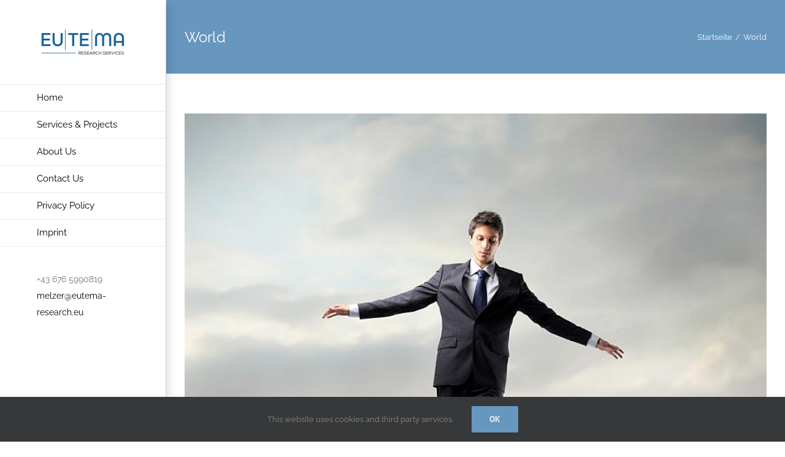

--- FILE ---
content_type: text/html; charset=UTF-8
request_url: https://www.eutema-research.at/?cat=5
body_size: 10447
content:
<!DOCTYPE html>
<html class="avada-html-layout-wide avada-html-header-position-left avada-html-is-archive" lang="de-DE" prefix="og: http://ogp.me/ns# fb: http://ogp.me/ns/fb#">
<head>
	<meta http-equiv="X-UA-Compatible" content="IE=edge" />
	<meta http-equiv="Content-Type" content="text/html; charset=utf-8"/>
	<meta name="viewport" content="width=device-width, initial-scale=1" />
	<title>World &#8211; Eutema Research Services</title>
<meta name='robots' content='max-image-preview:large' />
<link rel='dns-prefetch' href='//s.w.org' />
<link rel="alternate" type="application/rss+xml" title="Eutema Research Services &raquo; Feed" href="https://www.eutema-research.at/?feed=rss2" />
<link rel="alternate" type="application/rss+xml" title="Eutema Research Services &raquo; Kommentar-Feed" href="https://www.eutema-research.at/?feed=comments-rss2" />
		
		
		
		
		
		<link rel="alternate" type="application/rss+xml" title="Eutema Research Services &raquo; World Kategorie-Feed" href="https://www.eutema-research.at/?feed=rss2&#038;cat=5" />
<script type="text/javascript">
window._wpemojiSettings = {"baseUrl":"https:\/\/s.w.org\/images\/core\/emoji\/14.0.0\/72x72\/","ext":".png","svgUrl":"https:\/\/s.w.org\/images\/core\/emoji\/14.0.0\/svg\/","svgExt":".svg","source":{"concatemoji":"https:\/\/www.eutema-research.at\/wp-includes\/js\/wp-emoji-release.min.js?ver=6.0"}};
/*! This file is auto-generated */
!function(e,a,t){var n,r,o,i=a.createElement("canvas"),p=i.getContext&&i.getContext("2d");function s(e,t){var a=String.fromCharCode,e=(p.clearRect(0,0,i.width,i.height),p.fillText(a.apply(this,e),0,0),i.toDataURL());return p.clearRect(0,0,i.width,i.height),p.fillText(a.apply(this,t),0,0),e===i.toDataURL()}function c(e){var t=a.createElement("script");t.src=e,t.defer=t.type="text/javascript",a.getElementsByTagName("head")[0].appendChild(t)}for(o=Array("flag","emoji"),t.supports={everything:!0,everythingExceptFlag:!0},r=0;r<o.length;r++)t.supports[o[r]]=function(e){if(!p||!p.fillText)return!1;switch(p.textBaseline="top",p.font="600 32px Arial",e){case"flag":return s([127987,65039,8205,9895,65039],[127987,65039,8203,9895,65039])?!1:!s([55356,56826,55356,56819],[55356,56826,8203,55356,56819])&&!s([55356,57332,56128,56423,56128,56418,56128,56421,56128,56430,56128,56423,56128,56447],[55356,57332,8203,56128,56423,8203,56128,56418,8203,56128,56421,8203,56128,56430,8203,56128,56423,8203,56128,56447]);case"emoji":return!s([129777,127995,8205,129778,127999],[129777,127995,8203,129778,127999])}return!1}(o[r]),t.supports.everything=t.supports.everything&&t.supports[o[r]],"flag"!==o[r]&&(t.supports.everythingExceptFlag=t.supports.everythingExceptFlag&&t.supports[o[r]]);t.supports.everythingExceptFlag=t.supports.everythingExceptFlag&&!t.supports.flag,t.DOMReady=!1,t.readyCallback=function(){t.DOMReady=!0},t.supports.everything||(n=function(){t.readyCallback()},a.addEventListener?(a.addEventListener("DOMContentLoaded",n,!1),e.addEventListener("load",n,!1)):(e.attachEvent("onload",n),a.attachEvent("onreadystatechange",function(){"complete"===a.readyState&&t.readyCallback()})),(e=t.source||{}).concatemoji?c(e.concatemoji):e.wpemoji&&e.twemoji&&(c(e.twemoji),c(e.wpemoji)))}(window,document,window._wpemojiSettings);
</script>
<style type="text/css">
img.wp-smiley,
img.emoji {
	display: inline !important;
	border: none !important;
	box-shadow: none !important;
	height: 1em !important;
	width: 1em !important;
	margin: 0 0.07em !important;
	vertical-align: -0.1em !important;
	background: none !important;
	padding: 0 !important;
}
</style>
	<link rel='stylesheet' id='layerslider-css'  href='https://www.eutema-research.at/wp-content/plugins/LayerSlider/assets/static/layerslider/css/layerslider.css?ver=7.2.2' type='text/css' media='all' />
<style id='global-styles-inline-css' type='text/css'>
body{--wp--preset--color--black: #000000;--wp--preset--color--cyan-bluish-gray: #abb8c3;--wp--preset--color--white: #ffffff;--wp--preset--color--pale-pink: #f78da7;--wp--preset--color--vivid-red: #cf2e2e;--wp--preset--color--luminous-vivid-orange: #ff6900;--wp--preset--color--luminous-vivid-amber: #fcb900;--wp--preset--color--light-green-cyan: #7bdcb5;--wp--preset--color--vivid-green-cyan: #00d084;--wp--preset--color--pale-cyan-blue: #8ed1fc;--wp--preset--color--vivid-cyan-blue: #0693e3;--wp--preset--color--vivid-purple: #9b51e0;--wp--preset--gradient--vivid-cyan-blue-to-vivid-purple: linear-gradient(135deg,rgba(6,147,227,1) 0%,rgb(155,81,224) 100%);--wp--preset--gradient--light-green-cyan-to-vivid-green-cyan: linear-gradient(135deg,rgb(122,220,180) 0%,rgb(0,208,130) 100%);--wp--preset--gradient--luminous-vivid-amber-to-luminous-vivid-orange: linear-gradient(135deg,rgba(252,185,0,1) 0%,rgba(255,105,0,1) 100%);--wp--preset--gradient--luminous-vivid-orange-to-vivid-red: linear-gradient(135deg,rgba(255,105,0,1) 0%,rgb(207,46,46) 100%);--wp--preset--gradient--very-light-gray-to-cyan-bluish-gray: linear-gradient(135deg,rgb(238,238,238) 0%,rgb(169,184,195) 100%);--wp--preset--gradient--cool-to-warm-spectrum: linear-gradient(135deg,rgb(74,234,220) 0%,rgb(151,120,209) 20%,rgb(207,42,186) 40%,rgb(238,44,130) 60%,rgb(251,105,98) 80%,rgb(254,248,76) 100%);--wp--preset--gradient--blush-light-purple: linear-gradient(135deg,rgb(255,206,236) 0%,rgb(152,150,240) 100%);--wp--preset--gradient--blush-bordeaux: linear-gradient(135deg,rgb(254,205,165) 0%,rgb(254,45,45) 50%,rgb(107,0,62) 100%);--wp--preset--gradient--luminous-dusk: linear-gradient(135deg,rgb(255,203,112) 0%,rgb(199,81,192) 50%,rgb(65,88,208) 100%);--wp--preset--gradient--pale-ocean: linear-gradient(135deg,rgb(255,245,203) 0%,rgb(182,227,212) 50%,rgb(51,167,181) 100%);--wp--preset--gradient--electric-grass: linear-gradient(135deg,rgb(202,248,128) 0%,rgb(113,206,126) 100%);--wp--preset--gradient--midnight: linear-gradient(135deg,rgb(2,3,129) 0%,rgb(40,116,252) 100%);--wp--preset--duotone--dark-grayscale: url('#wp-duotone-dark-grayscale');--wp--preset--duotone--grayscale: url('#wp-duotone-grayscale');--wp--preset--duotone--purple-yellow: url('#wp-duotone-purple-yellow');--wp--preset--duotone--blue-red: url('#wp-duotone-blue-red');--wp--preset--duotone--midnight: url('#wp-duotone-midnight');--wp--preset--duotone--magenta-yellow: url('#wp-duotone-magenta-yellow');--wp--preset--duotone--purple-green: url('#wp-duotone-purple-green');--wp--preset--duotone--blue-orange: url('#wp-duotone-blue-orange');--wp--preset--font-size--small: 10.5px;--wp--preset--font-size--medium: 20px;--wp--preset--font-size--large: 21px;--wp--preset--font-size--x-large: 42px;--wp--preset--font-size--normal: 14px;--wp--preset--font-size--xlarge: 28px;--wp--preset--font-size--huge: 42px;}.has-black-color{color: var(--wp--preset--color--black) !important;}.has-cyan-bluish-gray-color{color: var(--wp--preset--color--cyan-bluish-gray) !important;}.has-white-color{color: var(--wp--preset--color--white) !important;}.has-pale-pink-color{color: var(--wp--preset--color--pale-pink) !important;}.has-vivid-red-color{color: var(--wp--preset--color--vivid-red) !important;}.has-luminous-vivid-orange-color{color: var(--wp--preset--color--luminous-vivid-orange) !important;}.has-luminous-vivid-amber-color{color: var(--wp--preset--color--luminous-vivid-amber) !important;}.has-light-green-cyan-color{color: var(--wp--preset--color--light-green-cyan) !important;}.has-vivid-green-cyan-color{color: var(--wp--preset--color--vivid-green-cyan) !important;}.has-pale-cyan-blue-color{color: var(--wp--preset--color--pale-cyan-blue) !important;}.has-vivid-cyan-blue-color{color: var(--wp--preset--color--vivid-cyan-blue) !important;}.has-vivid-purple-color{color: var(--wp--preset--color--vivid-purple) !important;}.has-black-background-color{background-color: var(--wp--preset--color--black) !important;}.has-cyan-bluish-gray-background-color{background-color: var(--wp--preset--color--cyan-bluish-gray) !important;}.has-white-background-color{background-color: var(--wp--preset--color--white) !important;}.has-pale-pink-background-color{background-color: var(--wp--preset--color--pale-pink) !important;}.has-vivid-red-background-color{background-color: var(--wp--preset--color--vivid-red) !important;}.has-luminous-vivid-orange-background-color{background-color: var(--wp--preset--color--luminous-vivid-orange) !important;}.has-luminous-vivid-amber-background-color{background-color: var(--wp--preset--color--luminous-vivid-amber) !important;}.has-light-green-cyan-background-color{background-color: var(--wp--preset--color--light-green-cyan) !important;}.has-vivid-green-cyan-background-color{background-color: var(--wp--preset--color--vivid-green-cyan) !important;}.has-pale-cyan-blue-background-color{background-color: var(--wp--preset--color--pale-cyan-blue) !important;}.has-vivid-cyan-blue-background-color{background-color: var(--wp--preset--color--vivid-cyan-blue) !important;}.has-vivid-purple-background-color{background-color: var(--wp--preset--color--vivid-purple) !important;}.has-black-border-color{border-color: var(--wp--preset--color--black) !important;}.has-cyan-bluish-gray-border-color{border-color: var(--wp--preset--color--cyan-bluish-gray) !important;}.has-white-border-color{border-color: var(--wp--preset--color--white) !important;}.has-pale-pink-border-color{border-color: var(--wp--preset--color--pale-pink) !important;}.has-vivid-red-border-color{border-color: var(--wp--preset--color--vivid-red) !important;}.has-luminous-vivid-orange-border-color{border-color: var(--wp--preset--color--luminous-vivid-orange) !important;}.has-luminous-vivid-amber-border-color{border-color: var(--wp--preset--color--luminous-vivid-amber) !important;}.has-light-green-cyan-border-color{border-color: var(--wp--preset--color--light-green-cyan) !important;}.has-vivid-green-cyan-border-color{border-color: var(--wp--preset--color--vivid-green-cyan) !important;}.has-pale-cyan-blue-border-color{border-color: var(--wp--preset--color--pale-cyan-blue) !important;}.has-vivid-cyan-blue-border-color{border-color: var(--wp--preset--color--vivid-cyan-blue) !important;}.has-vivid-purple-border-color{border-color: var(--wp--preset--color--vivid-purple) !important;}.has-vivid-cyan-blue-to-vivid-purple-gradient-background{background: var(--wp--preset--gradient--vivid-cyan-blue-to-vivid-purple) !important;}.has-light-green-cyan-to-vivid-green-cyan-gradient-background{background: var(--wp--preset--gradient--light-green-cyan-to-vivid-green-cyan) !important;}.has-luminous-vivid-amber-to-luminous-vivid-orange-gradient-background{background: var(--wp--preset--gradient--luminous-vivid-amber-to-luminous-vivid-orange) !important;}.has-luminous-vivid-orange-to-vivid-red-gradient-background{background: var(--wp--preset--gradient--luminous-vivid-orange-to-vivid-red) !important;}.has-very-light-gray-to-cyan-bluish-gray-gradient-background{background: var(--wp--preset--gradient--very-light-gray-to-cyan-bluish-gray) !important;}.has-cool-to-warm-spectrum-gradient-background{background: var(--wp--preset--gradient--cool-to-warm-spectrum) !important;}.has-blush-light-purple-gradient-background{background: var(--wp--preset--gradient--blush-light-purple) !important;}.has-blush-bordeaux-gradient-background{background: var(--wp--preset--gradient--blush-bordeaux) !important;}.has-luminous-dusk-gradient-background{background: var(--wp--preset--gradient--luminous-dusk) !important;}.has-pale-ocean-gradient-background{background: var(--wp--preset--gradient--pale-ocean) !important;}.has-electric-grass-gradient-background{background: var(--wp--preset--gradient--electric-grass) !important;}.has-midnight-gradient-background{background: var(--wp--preset--gradient--midnight) !important;}.has-small-font-size{font-size: var(--wp--preset--font-size--small) !important;}.has-medium-font-size{font-size: var(--wp--preset--font-size--medium) !important;}.has-large-font-size{font-size: var(--wp--preset--font-size--large) !important;}.has-x-large-font-size{font-size: var(--wp--preset--font-size--x-large) !important;}
</style>
<style id='akismet-widget-style-inline-css' type='text/css'>

			.a-stats {
				--akismet-color-mid-green: #357b49;
				--akismet-color-white: #fff;
				--akismet-color-light-grey: #f6f7f7;

				max-width: 350px;
				width: auto;
			}

			.a-stats * {
				all: unset;
				box-sizing: border-box;
			}

			.a-stats strong {
				font-weight: 600;
			}

			.a-stats a.a-stats__link,
			.a-stats a.a-stats__link:visited,
			.a-stats a.a-stats__link:active {
				background: var(--akismet-color-mid-green);
				border: none;
				box-shadow: none;
				border-radius: 8px;
				color: var(--akismet-color-white);
				cursor: pointer;
				display: block;
				font-family: -apple-system, BlinkMacSystemFont, 'Segoe UI', 'Roboto', 'Oxygen-Sans', 'Ubuntu', 'Cantarell', 'Helvetica Neue', sans-serif;
				font-weight: 500;
				padding: 12px;
				text-align: center;
				text-decoration: none;
				transition: all 0.2s ease;
			}

			/* Extra specificity to deal with TwentyTwentyOne focus style */
			.widget .a-stats a.a-stats__link:focus {
				background: var(--akismet-color-mid-green);
				color: var(--akismet-color-white);
				text-decoration: none;
			}

			.a-stats a.a-stats__link:hover {
				filter: brightness(110%);
				box-shadow: 0 4px 12px rgba(0, 0, 0, 0.06), 0 0 2px rgba(0, 0, 0, 0.16);
			}

			.a-stats .count {
				color: var(--akismet-color-white);
				display: block;
				font-size: 1.5em;
				line-height: 1.4;
				padding: 0 13px;
				white-space: nowrap;
			}
		
</style>
<link rel='stylesheet' id='fusion-dynamic-css-css'  href='https://www.eutema-research.at/wp-content/uploads/fusion-styles/2b1b040aee3900e91c49228d97c7d392.min.css?ver=3.6.1' type='text/css' media='all' />
<script type='text/javascript' src='https://www.eutema-research.at/wp-includes/js/jquery/jquery.min.js?ver=3.6.0' id='jquery-core-js'></script>
<script type='text/javascript' src='https://www.eutema-research.at/wp-includes/js/jquery/jquery-migrate.min.js?ver=3.3.2' id='jquery-migrate-js'></script>
<script type='text/javascript' id='layerslider-utils-js-extra'>
/* <![CDATA[ */
var LS_Meta = {"v":"7.2.2","fixGSAP":"1"};
/* ]]> */
</script>
<script type='text/javascript' src='https://www.eutema-research.at/wp-content/plugins/LayerSlider/assets/static/layerslider/js/layerslider.utils.js?ver=7.2.2' id='layerslider-utils-js'></script>
<script type='text/javascript' src='https://www.eutema-research.at/wp-content/plugins/LayerSlider/assets/static/layerslider/js/layerslider.kreaturamedia.jquery.js?ver=7.2.2' id='layerslider-js'></script>
<script type='text/javascript' src='https://www.eutema-research.at/wp-content/plugins/LayerSlider/assets/static/layerslider/js/layerslider.transitions.js?ver=7.2.2' id='layerslider-transitions-js'></script>
<meta name="generator" content="Powered by LayerSlider 7.2.2 - Multi-Purpose, Responsive, Parallax, Mobile-Friendly Slider Plugin for WordPress." />
<!-- LayerSlider updates and docs at: https://layerslider.com -->
<link rel="https://api.w.org/" href="https://www.eutema-research.at/index.php?rest_route=/" /><link rel="alternate" type="application/json" href="https://www.eutema-research.at/index.php?rest_route=/wp/v2/categories/5" /><link rel="EditURI" type="application/rsd+xml" title="RSD" href="https://www.eutema-research.at/xmlrpc.php?rsd" />
<link rel="wlwmanifest" type="application/wlwmanifest+xml" href="https://www.eutema-research.at/wp-includes/wlwmanifest.xml" /> 
<meta name="generator" content="WordPress 6.0" />
<style type="text/css" id="css-fb-visibility">@media screen and (max-width: 640px){.fusion-no-small-visibility{display:none !important;}body:not(.fusion-builder-ui-wireframe) .sm-text-align-center{text-align:center !important;}body:not(.fusion-builder-ui-wireframe) .sm-text-align-left{text-align:left !important;}body:not(.fusion-builder-ui-wireframe) .sm-text-align-right{text-align:right !important;}body:not(.fusion-builder-ui-wireframe) .sm-flex-align-center{justify-content:center !important;}body:not(.fusion-builder-ui-wireframe) .sm-flex-align-flex-start{justify-content:flex-start !important;}body:not(.fusion-builder-ui-wireframe) .sm-flex-align-flex-end{justify-content:flex-end !important;}body:not(.fusion-builder-ui-wireframe) .sm-mx-auto{margin-left:auto !important;margin-right:auto !important;}body:not(.fusion-builder-ui-wireframe) .sm-ml-auto{margin-left:auto !important;}body:not(.fusion-builder-ui-wireframe) .sm-mr-auto{margin-right:auto !important;}body:not(.fusion-builder-ui-wireframe) .fusion-absolute-position-small{position:absolute;top:auto;width:100%;}}@media screen and (min-width: 641px) and (max-width: 1024px){.fusion-no-medium-visibility{display:none !important;}body:not(.fusion-builder-ui-wireframe) .md-text-align-center{text-align:center !important;}body:not(.fusion-builder-ui-wireframe) .md-text-align-left{text-align:left !important;}body:not(.fusion-builder-ui-wireframe) .md-text-align-right{text-align:right !important;}body:not(.fusion-builder-ui-wireframe) .md-flex-align-center{justify-content:center !important;}body:not(.fusion-builder-ui-wireframe) .md-flex-align-flex-start{justify-content:flex-start !important;}body:not(.fusion-builder-ui-wireframe) .md-flex-align-flex-end{justify-content:flex-end !important;}body:not(.fusion-builder-ui-wireframe) .md-mx-auto{margin-left:auto !important;margin-right:auto !important;}body:not(.fusion-builder-ui-wireframe) .md-ml-auto{margin-left:auto !important;}body:not(.fusion-builder-ui-wireframe) .md-mr-auto{margin-right:auto !important;}body:not(.fusion-builder-ui-wireframe) .fusion-absolute-position-medium{position:absolute;top:auto;width:100%;}}@media screen and (min-width: 1025px){.fusion-no-large-visibility{display:none !important;}body:not(.fusion-builder-ui-wireframe) .lg-text-align-center{text-align:center !important;}body:not(.fusion-builder-ui-wireframe) .lg-text-align-left{text-align:left !important;}body:not(.fusion-builder-ui-wireframe) .lg-text-align-right{text-align:right !important;}body:not(.fusion-builder-ui-wireframe) .lg-flex-align-center{justify-content:center !important;}body:not(.fusion-builder-ui-wireframe) .lg-flex-align-flex-start{justify-content:flex-start !important;}body:not(.fusion-builder-ui-wireframe) .lg-flex-align-flex-end{justify-content:flex-end !important;}body:not(.fusion-builder-ui-wireframe) .lg-mx-auto{margin-left:auto !important;margin-right:auto !important;}body:not(.fusion-builder-ui-wireframe) .lg-ml-auto{margin-left:auto !important;}body:not(.fusion-builder-ui-wireframe) .lg-mr-auto{margin-right:auto !important;}body:not(.fusion-builder-ui-wireframe) .fusion-absolute-position-large{position:absolute;top:auto;width:100%;}}</style><style type="text/css">.recentcomments a{display:inline !important;padding:0 !important;margin:0 !important;}</style><link rel="icon" href="https://www.eutema-research.at/wp-content/uploads/2019/10/cropped-final-square-32x32.jpg" sizes="32x32" />
<link rel="icon" href="https://www.eutema-research.at/wp-content/uploads/2019/10/cropped-final-square-192x192.jpg" sizes="192x192" />
<link rel="apple-touch-icon" href="https://www.eutema-research.at/wp-content/uploads/2019/10/cropped-final-square-180x180.jpg" />
<meta name="msapplication-TileImage" content="https://www.eutema-research.at/wp-content/uploads/2019/10/cropped-final-square-270x270.jpg" />
		<script type="text/javascript">
			var doc = document.documentElement;
			doc.setAttribute( 'data-useragent', navigator.userAgent );
		</script>
		<!-- Global site tag (gtag.js) - Google Analytics -->
<script async src="https://www.googletagmanager.com/gtag/js?id=UA-150543760-1"></script>
<script>
  window.dataLayer = window.dataLayer || [];
  function gtag(){dataLayer.push(arguments);}
  gtag('js', new Date());

  gtag('config', 'UA-150543760-1');
</script>
	</head>

<body class="archive category category-world category-5 fusion-image-hovers fusion-pagination-sizing fusion-button_type-flat fusion-button_span-no fusion-button_gradient-linear avada-image-rollover-circle-yes avada-image-rollover-yes avada-image-rollover-direction-center_horiz fusion-body ltr fusion-sticky-header no-tablet-sticky-header no-mobile-sticky-header no-mobile-slidingbar avada-has-rev-slider-styles fusion-disable-outline fusion-sub-menu-fade mobile-logo-pos-left layout-wide-mode avada-has-boxed-modal-shadow-none layout-scroll-offset-full avada-has-zero-margin-offset-top side-header side-header-left menu-text-align-left mobile-menu-design-modern fusion-show-pagination-text fusion-header-layout-v1 avada-responsive avada-footer-fx-bg-parallax avada-menu-highlight-style-bar fusion-search-form-classic fusion-main-menu-search-dropdown fusion-avatar-square avada-dropdown-styles avada-blog-layout-grid avada-blog-archive-layout-large avada-header-shadow-yes avada-menu-icon-position-left avada-has-megamenu-shadow avada-has-mainmenu-dropdown-divider avada-has-breadcrumb-mobile-hidden avada-has-titlebar-bar_and_content avada-has-pagination-padding avada-flyout-menu-direction-fade avada-ec-views-v1" >
	<svg xmlns="http://www.w3.org/2000/svg" viewBox="0 0 0 0" width="0" height="0" focusable="false" role="none" style="visibility: hidden; position: absolute; left: -9999px; overflow: hidden;" ><defs><filter id="wp-duotone-dark-grayscale"><feColorMatrix color-interpolation-filters="sRGB" type="matrix" values=" .299 .587 .114 0 0 .299 .587 .114 0 0 .299 .587 .114 0 0 .299 .587 .114 0 0 " /><feComponentTransfer color-interpolation-filters="sRGB" ><feFuncR type="table" tableValues="0 0.49803921568627" /><feFuncG type="table" tableValues="0 0.49803921568627" /><feFuncB type="table" tableValues="0 0.49803921568627" /><feFuncA type="table" tableValues="1 1" /></feComponentTransfer><feComposite in2="SourceGraphic" operator="in" /></filter></defs></svg><svg xmlns="http://www.w3.org/2000/svg" viewBox="0 0 0 0" width="0" height="0" focusable="false" role="none" style="visibility: hidden; position: absolute; left: -9999px; overflow: hidden;" ><defs><filter id="wp-duotone-grayscale"><feColorMatrix color-interpolation-filters="sRGB" type="matrix" values=" .299 .587 .114 0 0 .299 .587 .114 0 0 .299 .587 .114 0 0 .299 .587 .114 0 0 " /><feComponentTransfer color-interpolation-filters="sRGB" ><feFuncR type="table" tableValues="0 1" /><feFuncG type="table" tableValues="0 1" /><feFuncB type="table" tableValues="0 1" /><feFuncA type="table" tableValues="1 1" /></feComponentTransfer><feComposite in2="SourceGraphic" operator="in" /></filter></defs></svg><svg xmlns="http://www.w3.org/2000/svg" viewBox="0 0 0 0" width="0" height="0" focusable="false" role="none" style="visibility: hidden; position: absolute; left: -9999px; overflow: hidden;" ><defs><filter id="wp-duotone-purple-yellow"><feColorMatrix color-interpolation-filters="sRGB" type="matrix" values=" .299 .587 .114 0 0 .299 .587 .114 0 0 .299 .587 .114 0 0 .299 .587 .114 0 0 " /><feComponentTransfer color-interpolation-filters="sRGB" ><feFuncR type="table" tableValues="0.54901960784314 0.98823529411765" /><feFuncG type="table" tableValues="0 1" /><feFuncB type="table" tableValues="0.71764705882353 0.25490196078431" /><feFuncA type="table" tableValues="1 1" /></feComponentTransfer><feComposite in2="SourceGraphic" operator="in" /></filter></defs></svg><svg xmlns="http://www.w3.org/2000/svg" viewBox="0 0 0 0" width="0" height="0" focusable="false" role="none" style="visibility: hidden; position: absolute; left: -9999px; overflow: hidden;" ><defs><filter id="wp-duotone-blue-red"><feColorMatrix color-interpolation-filters="sRGB" type="matrix" values=" .299 .587 .114 0 0 .299 .587 .114 0 0 .299 .587 .114 0 0 .299 .587 .114 0 0 " /><feComponentTransfer color-interpolation-filters="sRGB" ><feFuncR type="table" tableValues="0 1" /><feFuncG type="table" tableValues="0 0.27843137254902" /><feFuncB type="table" tableValues="0.5921568627451 0.27843137254902" /><feFuncA type="table" tableValues="1 1" /></feComponentTransfer><feComposite in2="SourceGraphic" operator="in" /></filter></defs></svg><svg xmlns="http://www.w3.org/2000/svg" viewBox="0 0 0 0" width="0" height="0" focusable="false" role="none" style="visibility: hidden; position: absolute; left: -9999px; overflow: hidden;" ><defs><filter id="wp-duotone-midnight"><feColorMatrix color-interpolation-filters="sRGB" type="matrix" values=" .299 .587 .114 0 0 .299 .587 .114 0 0 .299 .587 .114 0 0 .299 .587 .114 0 0 " /><feComponentTransfer color-interpolation-filters="sRGB" ><feFuncR type="table" tableValues="0 0" /><feFuncG type="table" tableValues="0 0.64705882352941" /><feFuncB type="table" tableValues="0 1" /><feFuncA type="table" tableValues="1 1" /></feComponentTransfer><feComposite in2="SourceGraphic" operator="in" /></filter></defs></svg><svg xmlns="http://www.w3.org/2000/svg" viewBox="0 0 0 0" width="0" height="0" focusable="false" role="none" style="visibility: hidden; position: absolute; left: -9999px; overflow: hidden;" ><defs><filter id="wp-duotone-magenta-yellow"><feColorMatrix color-interpolation-filters="sRGB" type="matrix" values=" .299 .587 .114 0 0 .299 .587 .114 0 0 .299 .587 .114 0 0 .299 .587 .114 0 0 " /><feComponentTransfer color-interpolation-filters="sRGB" ><feFuncR type="table" tableValues="0.78039215686275 1" /><feFuncG type="table" tableValues="0 0.94901960784314" /><feFuncB type="table" tableValues="0.35294117647059 0.47058823529412" /><feFuncA type="table" tableValues="1 1" /></feComponentTransfer><feComposite in2="SourceGraphic" operator="in" /></filter></defs></svg><svg xmlns="http://www.w3.org/2000/svg" viewBox="0 0 0 0" width="0" height="0" focusable="false" role="none" style="visibility: hidden; position: absolute; left: -9999px; overflow: hidden;" ><defs><filter id="wp-duotone-purple-green"><feColorMatrix color-interpolation-filters="sRGB" type="matrix" values=" .299 .587 .114 0 0 .299 .587 .114 0 0 .299 .587 .114 0 0 .299 .587 .114 0 0 " /><feComponentTransfer color-interpolation-filters="sRGB" ><feFuncR type="table" tableValues="0.65098039215686 0.40392156862745" /><feFuncG type="table" tableValues="0 1" /><feFuncB type="table" tableValues="0.44705882352941 0.4" /><feFuncA type="table" tableValues="1 1" /></feComponentTransfer><feComposite in2="SourceGraphic" operator="in" /></filter></defs></svg><svg xmlns="http://www.w3.org/2000/svg" viewBox="0 0 0 0" width="0" height="0" focusable="false" role="none" style="visibility: hidden; position: absolute; left: -9999px; overflow: hidden;" ><defs><filter id="wp-duotone-blue-orange"><feColorMatrix color-interpolation-filters="sRGB" type="matrix" values=" .299 .587 .114 0 0 .299 .587 .114 0 0 .299 .587 .114 0 0 .299 .587 .114 0 0 " /><feComponentTransfer color-interpolation-filters="sRGB" ><feFuncR type="table" tableValues="0.098039215686275 1" /><feFuncG type="table" tableValues="0 0.66274509803922" /><feFuncB type="table" tableValues="0.84705882352941 0.41960784313725" /><feFuncA type="table" tableValues="1 1" /></feComponentTransfer><feComposite in2="SourceGraphic" operator="in" /></filter></defs></svg>	<a class="skip-link screen-reader-text" href="#content">Skip to content</a>

	<div id="boxed-wrapper">
		<div class="fusion-sides-frame"></div>
		<div id="wrapper" class="fusion-wrapper">
			<div id="home" style="position:relative;top:-1px;"></div>
			
													
<div id="side-header-sticky"></div>
<div id="side-header" class="clearfix fusion-mobile-menu-design-modern fusion-sticky-logo-1 fusion-mobile-logo-1 fusion-sticky-menu-1 header-shadow">
	<div class="side-header-wrapper">
								<div class="side-header-content fusion-logo-left fusion-mobile-logo-1">
				<div class="fusion-logo" data-margin-top="40px" data-margin-bottom="40px" data-margin-left="0px" data-margin-right="0px">
			<a class="fusion-logo-link"  href="https://www.eutema-research.at/" >

						<!-- standard logo -->
			<img src="https://www.eutema-research.at/wp-content/uploads/2019/10/Eutema-Final-TRANS-01-300x113.png" srcset="https://www.eutema-research.at/wp-content/uploads/2019/10/Eutema-Final-TRANS-01-300x113.png 1x, https://www.eutema-research.at/wp-content/uploads/2019/10/Eutema-Final-TRANS-01-300x113.png 2x" width="300" height="113" style="max-height:113px;height:auto;" alt="Eutema Research Services Logo" data-retina_logo_url="https://www.eutema-research.at/wp-content/uploads/2019/10/Eutema-Final-TRANS-01-300x113.png" class="fusion-standard-logo" />

											<!-- mobile logo -->
				<img src="https://www.eutema-research.at/wp-content/uploads/2019/10/Eutema-Final-TRANS-01-300x113.png" srcset="https://www.eutema-research.at/wp-content/uploads/2019/10/Eutema-Final-TRANS-01-300x113.png 1x, https://www.eutema-research.at/wp-content/uploads/2019/10/Eutema-Final-TRANS-01-300x113.png 2x" width="300" height="113" style="max-height:113px;height:auto;" alt="Eutema Research Services Logo" data-retina_logo_url="https://www.eutema-research.at/wp-content/uploads/2019/10/Eutema-Final-TRANS-01-300x113.png" class="fusion-mobile-logo" />
			
											<!-- sticky header logo -->
				<img src="https://www.eutema-research.at/wp-content/uploads/2019/10/Eutema-Final-TRANS-01-300x113.png" srcset="https://www.eutema-research.at/wp-content/uploads/2019/10/Eutema-Final-TRANS-01-300x113.png 1x, https://www.eutema-research.at/wp-content/uploads/2019/10/Eutema-Final-TRANS-01-300x113.png 2x" width="300" height="113" style="max-height:113px;height:auto;" alt="Eutema Research Services Logo" data-retina_logo_url="https://www.eutema-research.at/wp-content/uploads/2019/10/Eutema-Final-TRANS-01-300x113.png" class="fusion-sticky-logo" />
					</a>
		</div>		</div>
		<div class="fusion-main-menu-container fusion-logo-menu-left">
			<nav class="fusion-main-menu" aria-label="Hauptmenü"><ul id="menu-main-menu" class="fusion-menu"><li  id="menu-item-10896"  class="menu-item menu-item-type-post_type menu-item-object-page menu-item-home menu-item-10896"  data-item-id="10896"><a  href="https://www.eutema-research.at/" class="fusion-bar-highlight"><span class="menu-text">Home</span></a></li><li  id="menu-item-10891"  class="menu-item menu-item-type-post_type menu-item-object-page menu-item-10891"  data-item-id="10891"><a  href="https://www.eutema-research.at/?page_id=10889" class="fusion-bar-highlight"><span class="menu-text">Services &#038; Projects</span></a></li><li  id="menu-item-10894"  class="menu-item menu-item-type-post_type menu-item-object-page menu-item-10894"  data-item-id="10894"><a  href="https://www.eutema-research.at/?page_id=10883" class="fusion-bar-highlight"><span class="menu-text">About Us</span></a></li><li  id="menu-item-10892"  class="menu-item menu-item-type-post_type menu-item-object-page menu-item-10892"  data-item-id="10892"><a  href="https://www.eutema-research.at/?page_id=10887" class="fusion-bar-highlight"><span class="menu-text">Contact Us</span></a></li><li  id="menu-item-13112"  class="menu-item menu-item-type-post_type menu-item-object-page menu-item-privacy-policy menu-item-13112"  data-item-id="13112"><a  href="https://www.eutema-research.at/?page_id=3" class="fusion-bar-highlight"><span class="menu-text">Privacy Policy</span></a></li><li  id="menu-item-10895"  class="menu-item menu-item-type-post_type menu-item-object-page menu-item-10895"  data-item-id="10895"><a  href="https://www.eutema-research.at/?page_id=10870" class="fusion-bar-highlight"><span class="menu-text">Imprint</span></a></li></ul></nav>	<div class="fusion-mobile-menu-icons">
							<a href="#" class="fusion-icon awb-icon-bars" aria-label="Toggle mobile menu" aria-expanded="false"></a>
		
		
		
			</div>

<nav class="fusion-mobile-nav-holder fusion-mobile-menu-text-align-left" aria-label="Main Menu Mobile"></nav>

		</div>

		
								
			<div class="side-header-content side-header-content-1-2">
													<div class="side-header-content-2 fusion-clearfix">
					<div class="fusion-contact-info"><span class="fusion-contact-info-phone-number">+43 676 5990819</span><br /><span class="fusion-contact-info-email-address"><a href="mailto:&#109;&#101;&#108;zer&#64;&#101;&#117;t&#101;ma-&#114;esearc&#104;.eu">&#109;&#101;&#108;zer&#64;&#101;&#117;t&#101;ma-&#114;esearc&#104;.eu</a></span></div>					</div>
							</div>
		
		
					</div>
	<style>
	.side-header-styling-wrapper > div {
		display: none !important;
	}

	.side-header-styling-wrapper .side-header-background-image,
	.side-header-styling-wrapper .side-header-background-color,
	.side-header-styling-wrapper .side-header-border {
		display: block !important;
	}
	</style>
	<div class="side-header-styling-wrapper" style="overflow:hidden;">
		<div class="side-header-background-image"></div>
		<div class="side-header-background-color"></div>
		<div class="side-header-border"></div>
	</div>
</div>

				
						<div id="sliders-container" class="fusion-slider-visibility">
					</div>
				
				
			
			<div class="avada-page-titlebar-wrapper" role="banner">
	<div class="fusion-page-title-bar fusion-page-title-bar-none fusion-page-title-bar-left">
		<div class="fusion-page-title-row">
			<div class="fusion-page-title-wrapper">
				<div class="fusion-page-title-captions">

																							<h1 class="entry-title">World</h1>

											
					
				</div>

															<div class="fusion-page-title-secondary">
							<div class="fusion-breadcrumbs"><span class="fusion-breadcrumb-item"><a href="https://www.eutema-research.at" class="fusion-breadcrumb-link"><span >Startseite</span></a></span><span class="fusion-breadcrumb-sep">/</span><span class="fusion-breadcrumb-item"><span  class="breadcrumb-leaf">World</span></span></div>						</div>
									
			</div>
		</div>
	</div>
</div>

						<main id="main" class="clearfix ">
				<div class="fusion-row" style="">
<section id="content" class="full-width" style="width: 100%;">
	
	<div id="posts-container" class="fusion-blog-archive fusion-blog-layout-large-wrapper fusion-clearfix">
	<div class="fusion-posts-container fusion-blog-layout-large fusion-blog-pagination fusion-blog-rollover " data-pages="1">
		
		
													<article id="post-11974" class="fusion-post-large  post fusion-clearfix post-11974 type-post status-publish format-standard has-post-thumbnail hentry category-news category-world">
				
				
				
									
		<div class="fusion-flexslider flexslider fusion-flexslider-loading fusion-post-slideshow">
		<ul class="slides">
																		<li><div  class="fusion-image-wrapper" aria-haspopup="true">
				<img width="831" height="911" src="https://www.eutema-research.at/wp-content/uploads/2014/11/blog_2.jpg" class="attachment-full size-full wp-post-image" alt="" /><div class="fusion-rollover">
	<div class="fusion-rollover-content">

														<a class="fusion-rollover-link" href="https://www.eutema-research.at/?p=11974">Fusce Tincidunt Augue</a>
			
														
								
													<div class="fusion-rollover-sep"></div>
				
																		<a class="fusion-rollover-gallery" href="https://www.eutema-research.at/wp-content/uploads/2014/11/blog_2.jpg" data-id="11974" data-rel="iLightbox[gallery]" data-title="blog_2" data-caption="">
						Gallerie					</a>
														
		
												<h4 class="fusion-rollover-title">
					<a class="fusion-rollover-title-link" href="https://www.eutema-research.at/?p=11974">
						Fusce Tincidunt Augue					</a>
				</h4>
			
										<div class="fusion-rollover-categories"><a href="https://www.eutema-research.at/?cat=3" rel="tag">News</a>, <a href="https://www.eutema-research.at/?cat=5" rel="tag">World</a></div>					
		
						<a class="fusion-link-wrapper" href="https://www.eutema-research.at/?p=11974" aria-label="Fusce Tincidunt Augue"></a>
	</div>
</div>
</div>
</li>
																																																																														</ul>
	</div>
				
				
				
				<div class="fusion-post-content post-content">
					<h2 class="entry-title fusion-post-title"><a href="https://www.eutema-research.at/?p=11974">Fusce Tincidunt Augue</a></h2>
										
					<div class="fusion-post-content-container">
						<p>Quisque ligulas ipsum, euismod atras vulputate iltricies etri elit. Class aptent taciti sociosqu [...]</p>					</div>
				</div>

				
																			<div class="fusion-meta-info">
																						<div class="fusion-alignleft">Von <span class="vcard"><span class="fn"><a href="https://www.eutema-research.at/?author=1" title="Beiträge von admin" rel="author">admin</a></span></span><span class="fusion-inline-sep">|</span><span class="updated rich-snippet-hidden">2014-11-03T19:05:53+00:00</span><span>November 3rd, 2014</span><span class="fusion-inline-sep">|</span><a href="https://www.eutema-research.at/?cat=3" rel="category">News</a>, <a href="https://www.eutema-research.at/?cat=5" rel="category">World</a><span class="fusion-inline-sep">|</span><span class="fusion-comments"><a href="https://www.eutema-research.at/?p=11974#respond">0 Kommentare</a></span></div>							
																														<div class="fusion-alignright">
									<a href="https://www.eutema-research.at/?p=11974" class="fusion-read-more" aria-label="More on Fusce Tincidunt Augue">
										Weiterlesen									</a>
								</div>
													</div>
									
				
							</article>

			
											<article id="post-11972" class="fusion-post-large   has-post-thumbnail post fusion-clearfix post-11972 type-post status-publish format-standard hentry category-graphic-design category-videography category-world">
				
				
				
									
		<div class="fusion-flexslider flexslider fusion-flexslider-loading fusion-post-slideshow">
		<ul class="slides">
							<li>
					<div class="full-video">
						<iframe class="fusion-hidden" data-privacy-type="youtube" src="" data-privacy-src="https://www.youtube.com/embed/lp54fsz7U40" width="831" height="467" frameborder="0" webkitallowfullscreen mozallowfullscreen allowfullscreen title="Youtube video"></iframe><div class="fusion-privacy-placeholder" style="width:831px; height:467px;" data-privacy-type="youtube"><div class="fusion-privacy-placeholder-content"><div class="fusion-privacy-label">For privacy reasons YouTube needs your permission to be loaded. For more details, please see our <a class="privacy-policy-link" href="https://www.eutema-research.at/?page_id=3">Privacy Policy</a>.</div><a href="" data-privacy-type="youtube" class="fusion-button button-default fusion-button-default-size button fusion-privacy-consent">Akzeptieren</a></div></div>					</div>
				</li>
																																																																																</ul>
	</div>
				
				
				
				<div class="fusion-post-content post-content">
					<h2 class="entry-title fusion-post-title"><a href="https://www.eutema-research.at/?p=11972">Malesuada Fames Aci</a></h2>
										
					<div class="fusion-post-content-container">
						<p>Quisque ligulas ipsum, euismod atras vulputate iltricies etri elit. Class aptent taciti sociosqu [...]</p>					</div>
				</div>

				
																			<div class="fusion-meta-info">
																						<div class="fusion-alignleft">Von <span class="vcard"><span class="fn"><a href="https://www.eutema-research.at/?author=1" title="Beiträge von admin" rel="author">admin</a></span></span><span class="fusion-inline-sep">|</span><span class="updated rich-snippet-hidden">2014-11-03T19:05:25+00:00</span><span>November 3rd, 2014</span><span class="fusion-inline-sep">|</span><a href="https://www.eutema-research.at/?cat=2" rel="category">Design</a>, <a href="https://www.eutema-research.at/?cat=4" rel="category">Videos</a>, <a href="https://www.eutema-research.at/?cat=5" rel="category">World</a><span class="fusion-inline-sep">|</span><span class="fusion-comments"><a href="https://www.eutema-research.at/?p=11972#respond">0 Kommentare</a></span></div>							
																														<div class="fusion-alignright">
									<a href="https://www.eutema-research.at/?p=11972" class="fusion-read-more" aria-label="More on Malesuada Fames Aci">
										Weiterlesen									</a>
								</div>
													</div>
									
				
							</article>

			
											<article id="post-11967" class="fusion-post-large  post fusion-clearfix post-11967 type-post status-publish format-standard has-post-thumbnail hentry category-graphic-design category-news category-world">
				
				
				
									
		<div class="fusion-flexslider flexslider fusion-flexslider-loading fusion-post-slideshow">
		<ul class="slides">
																		<li><div  class="fusion-image-wrapper" aria-haspopup="true">
				<img width="831" height="553" src="https://www.eutema-research.at/wp-content/uploads/2014/11/blog_5.jpg" class="attachment-full size-full wp-post-image" alt="" loading="lazy" /><div class="fusion-rollover">
	<div class="fusion-rollover-content">

														<a class="fusion-rollover-link" href="https://www.eutema-research.at/?p=11967">Cras Ultricies Et Ibhi</a>
			
														
								
													<div class="fusion-rollover-sep"></div>
				
																		<a class="fusion-rollover-gallery" href="https://www.eutema-research.at/wp-content/uploads/2014/11/blog_5.jpg" data-id="11967" data-rel="iLightbox[gallery]" data-title="blog_5" data-caption="">
						Gallerie					</a>
														
		
												<h4 class="fusion-rollover-title">
					<a class="fusion-rollover-title-link" href="https://www.eutema-research.at/?p=11967">
						Cras Ultricies Et Ibhi					</a>
				</h4>
			
										<div class="fusion-rollover-categories"><a href="https://www.eutema-research.at/?cat=2" rel="tag">Design</a>, <a href="https://www.eutema-research.at/?cat=3" rel="tag">News</a>, <a href="https://www.eutema-research.at/?cat=5" rel="tag">World</a></div>					
		
						<a class="fusion-link-wrapper" href="https://www.eutema-research.at/?p=11967" aria-label="Cras Ultricies Et Ibhi"></a>
	</div>
</div>
</div>
</li>
																																																																														</ul>
	</div>
				
				
				
				<div class="fusion-post-content post-content">
					<h2 class="entry-title fusion-post-title"><a href="https://www.eutema-research.at/?p=11967">Cras Ultricies Et Ibhi</a></h2>
										
					<div class="fusion-post-content-container">
						<p>Quisque ligulas ipsum, euismod atras vulputate iltricies etri elit. Class aptent taciti sociosqu [...]</p>					</div>
				</div>

				
																			<div class="fusion-meta-info">
																						<div class="fusion-alignleft">Von <span class="vcard"><span class="fn"><a href="https://www.eutema-research.at/?author=1" title="Beiträge von admin" rel="author">admin</a></span></span><span class="fusion-inline-sep">|</span><span class="updated rich-snippet-hidden">2014-11-03T19:03:44+00:00</span><span>November 3rd, 2014</span><span class="fusion-inline-sep">|</span><a href="https://www.eutema-research.at/?cat=2" rel="category">Design</a>, <a href="https://www.eutema-research.at/?cat=3" rel="category">News</a>, <a href="https://www.eutema-research.at/?cat=5" rel="category">World</a><span class="fusion-inline-sep">|</span><span class="fusion-comments"><a href="https://www.eutema-research.at/?p=11967#respond">0 Kommentare</a></span></div>							
																														<div class="fusion-alignright">
									<a href="https://www.eutema-research.at/?p=11967" class="fusion-read-more" aria-label="More on Cras Ultricies Et Ibhi">
										Weiterlesen									</a>
								</div>
													</div>
									
				
							</article>

			
											<article id="post-11965" class="fusion-post-large  post fusion-clearfix post-11965 type-post status-publish format-standard has-post-thumbnail hentry category-news category-world">
				
				
				
									
		<div class="fusion-flexslider flexslider fusion-flexslider-loading fusion-post-slideshow">
		<ul class="slides">
																		<li><div  class="fusion-image-wrapper" aria-haspopup="true">
				<img width="831" height="450" src="https://www.eutema-research.at/wp-content/uploads/2014/11/blog_6.jpg" class="attachment-full size-full wp-post-image" alt="" loading="lazy" /><div class="fusion-rollover">
	<div class="fusion-rollover-content">

														<a class="fusion-rollover-link" href="https://www.eutema-research.at/?p=11965">Fusce Tincidunt Augue</a>
			
														
								
													<div class="fusion-rollover-sep"></div>
				
																		<a class="fusion-rollover-gallery" href="https://www.eutema-research.at/wp-content/uploads/2014/11/blog_6.jpg" data-id="11965" data-rel="iLightbox[gallery]" data-title="blog_6" data-caption="">
						Gallerie					</a>
														
		
												<h4 class="fusion-rollover-title">
					<a class="fusion-rollover-title-link" href="https://www.eutema-research.at/?p=11965">
						Fusce Tincidunt Augue					</a>
				</h4>
			
										<div class="fusion-rollover-categories"><a href="https://www.eutema-research.at/?cat=3" rel="tag">News</a>, <a href="https://www.eutema-research.at/?cat=5" rel="tag">World</a></div>					
		
						<a class="fusion-link-wrapper" href="https://www.eutema-research.at/?p=11965" aria-label="Fusce Tincidunt Augue"></a>
	</div>
</div>
</div>
</li>
																																																																														</ul>
	</div>
				
				
				
				<div class="fusion-post-content post-content">
					<h2 class="entry-title fusion-post-title"><a href="https://www.eutema-research.at/?p=11965">Fusce Tincidunt Augue</a></h2>
										
					<div class="fusion-post-content-container">
						<p>Quisque ligulas ipsum, euismod atras vulputate iltricies etri elit. Class aptent taciti sociosqu [...]</p>					</div>
				</div>

				
																			<div class="fusion-meta-info">
																						<div class="fusion-alignleft">Von <span class="vcard"><span class="fn"><a href="https://www.eutema-research.at/?author=1" title="Beiträge von admin" rel="author">admin</a></span></span><span class="fusion-inline-sep">|</span><span class="updated rich-snippet-hidden">2014-11-03T19:03:17+00:00</span><span>November 3rd, 2014</span><span class="fusion-inline-sep">|</span><a href="https://www.eutema-research.at/?cat=3" rel="category">News</a>, <a href="https://www.eutema-research.at/?cat=5" rel="category">World</a><span class="fusion-inline-sep">|</span><span class="fusion-comments"><a href="https://www.eutema-research.at/?p=11965#respond">0 Kommentare</a></span></div>							
																														<div class="fusion-alignright">
									<a href="https://www.eutema-research.at/?p=11965" class="fusion-read-more" aria-label="More on Fusce Tincidunt Augue">
										Weiterlesen									</a>
								</div>
													</div>
									
				
							</article>

			
											<article id="post-11963" class="fusion-post-large  post fusion-clearfix post-11963 type-post status-publish format-standard has-post-thumbnail hentry category-news category-world">
				
				
				
									
		<div class="fusion-flexslider flexslider fusion-flexslider-loading fusion-post-slideshow">
		<ul class="slides">
																		<li><div  class="fusion-image-wrapper" aria-haspopup="true">
				<img width="831" height="553" src="https://www.eutema-research.at/wp-content/uploads/2014/11/blog_4.jpg" class="attachment-full size-full wp-post-image" alt="" loading="lazy" /><div class="fusion-rollover">
	<div class="fusion-rollover-content">

														<a class="fusion-rollover-link" href="https://www.eutema-research.at/?p=11963">Sed Porttiors Elementum</a>
			
														
								
													<div class="fusion-rollover-sep"></div>
				
																		<a class="fusion-rollover-gallery" href="https://www.eutema-research.at/wp-content/uploads/2014/11/blog_4.jpg" data-id="11963" data-rel="iLightbox[gallery]" data-title="blog_4" data-caption="">
						Gallerie					</a>
														
		
												<h4 class="fusion-rollover-title">
					<a class="fusion-rollover-title-link" href="https://www.eutema-research.at/?p=11963">
						Sed Porttiors Elementum					</a>
				</h4>
			
										<div class="fusion-rollover-categories"><a href="https://www.eutema-research.at/?cat=3" rel="tag">News</a>, <a href="https://www.eutema-research.at/?cat=5" rel="tag">World</a></div>					
		
						<a class="fusion-link-wrapper" href="https://www.eutema-research.at/?p=11963" aria-label="Sed Porttiors Elementum"></a>
	</div>
</div>
</div>
</li>
																																																																														</ul>
	</div>
				
				
				
				<div class="fusion-post-content post-content">
					<h2 class="entry-title fusion-post-title"><a href="https://www.eutema-research.at/?p=11963">Sed Porttiors Elementum</a></h2>
										
					<div class="fusion-post-content-container">
						<p>Quisque ligulas ipsum, euismod atras vulputate iltricies etri elit. Class aptent taciti sociosqu [...]</p>					</div>
				</div>

				
																			<div class="fusion-meta-info">
																						<div class="fusion-alignleft">Von <span class="vcard"><span class="fn"><a href="https://www.eutema-research.at/?author=1" title="Beiträge von admin" rel="author">admin</a></span></span><span class="fusion-inline-sep">|</span><span class="updated rich-snippet-hidden">2014-11-03T19:02:23+00:00</span><span>November 3rd, 2014</span><span class="fusion-inline-sep">|</span><a href="https://www.eutema-research.at/?cat=3" rel="category">News</a>, <a href="https://www.eutema-research.at/?cat=5" rel="category">World</a><span class="fusion-inline-sep">|</span><span class="fusion-comments"><a href="https://www.eutema-research.at/?p=11963#respond">0 Kommentare</a></span></div>							
																														<div class="fusion-alignright">
									<a href="https://www.eutema-research.at/?p=11963" class="fusion-read-more" aria-label="More on Sed Porttiors Elementum">
										Weiterlesen									</a>
								</div>
													</div>
									
				
							</article>

			
											<article id="post-11956" class="fusion-post-large  post fusion-clearfix post-11956 type-post status-publish format-standard has-post-thumbnail hentry category-graphic-design category-world">
				
				
				
									
		<div class="fusion-flexslider flexslider fusion-flexslider-loading fusion-post-slideshow">
		<ul class="slides">
																		<li><div  class="fusion-image-wrapper" aria-haspopup="true">
				<img width="831" height="980" src="https://www.eutema-research.at/wp-content/uploads/2014/11/blog_8.jpg" class="attachment-full size-full wp-post-image" alt="" loading="lazy" /><div class="fusion-rollover">
	<div class="fusion-rollover-content">

														<a class="fusion-rollover-link" href="https://www.eutema-research.at/?p=11956">Donec Id Arcu Quis</a>
			
														
								
													<div class="fusion-rollover-sep"></div>
				
																		<a class="fusion-rollover-gallery" href="https://www.eutema-research.at/wp-content/uploads/2014/11/blog_8.jpg" data-id="11956" data-rel="iLightbox[gallery]" data-title="blog_8" data-caption="">
						Gallerie					</a>
														
		
												<h4 class="fusion-rollover-title">
					<a class="fusion-rollover-title-link" href="https://www.eutema-research.at/?p=11956">
						Donec Id Arcu Quis					</a>
				</h4>
			
										<div class="fusion-rollover-categories"><a href="https://www.eutema-research.at/?cat=2" rel="tag">Design</a>, <a href="https://www.eutema-research.at/?cat=5" rel="tag">World</a></div>					
		
						<a class="fusion-link-wrapper" href="https://www.eutema-research.at/?p=11956" aria-label="Donec Id Arcu Quis"></a>
	</div>
</div>
</div>
</li>
																																																																														</ul>
	</div>
				
				
				
				<div class="fusion-post-content post-content">
					<h2 class="entry-title fusion-post-title"><a href="https://www.eutema-research.at/?p=11956">Donec Id Arcu Quis</a></h2>
										
					<div class="fusion-post-content-container">
						<p>Quisque ligulas ipsum, euismod atras vulputate iltricies etri elit. Class aptent taciti sociosqu [...]</p>					</div>
				</div>

				
																			<div class="fusion-meta-info">
																						<div class="fusion-alignleft">Von <span class="vcard"><span class="fn"><a href="https://www.eutema-research.at/?author=1" title="Beiträge von admin" rel="author">admin</a></span></span><span class="fusion-inline-sep">|</span><span class="updated rich-snippet-hidden">2014-11-03T18:59:00+00:00</span><span>November 3rd, 2014</span><span class="fusion-inline-sep">|</span><a href="https://www.eutema-research.at/?cat=2" rel="category">Design</a>, <a href="https://www.eutema-research.at/?cat=5" rel="category">World</a><span class="fusion-inline-sep">|</span><span class="fusion-comments"><a href="https://www.eutema-research.at/?p=11956#respond">0 Kommentare</a></span></div>							
																														<div class="fusion-alignright">
									<a href="https://www.eutema-research.at/?p=11956" class="fusion-read-more" aria-label="More on Donec Id Arcu Quis">
										Weiterlesen									</a>
								</div>
													</div>
									
				
							</article>

			
											<article id="post-11954" class="fusion-post-large   has-post-thumbnail post fusion-clearfix post-11954 type-post status-publish format-standard hentry category-news category-videography category-world">
				
				
				
									
		<div class="fusion-flexslider flexslider fusion-flexslider-loading fusion-post-slideshow">
		<ul class="slides">
							<li>
					<div class="full-video">
						<iframe class="fusion-hidden" data-privacy-type="vimeo" src="" data-privacy-src="//player.vimeo.com/video/40056491?title=0&byline=0&portrait=0" width="831" height="467" frameborder="0" webkitallowfullscreen mozallowfullscreen allowfullscreen title="Vimeo Video 2"></iframe><div class="fusion-privacy-placeholder" style="width:831px; height:467px;" data-privacy-type="vimeo"><div class="fusion-privacy-placeholder-content"><div class="fusion-privacy-label">For privacy reasons Vimeo needs your permission to be loaded. For more details, please see our <a class="privacy-policy-link" href="https://www.eutema-research.at/?page_id=3">Privacy Policy</a>.</div><a href="" data-privacy-type="vimeo" class="fusion-button button-default fusion-button-default-size button fusion-privacy-consent">Akzeptieren</a></div></div>					</div>
				</li>
																																																																																</ul>
	</div>
				
				
				
				<div class="fusion-post-content post-content">
					<h2 class="entry-title fusion-post-title"><a href="https://www.eutema-research.at/?p=11954">Curabitur Malesuadas Nisi</a></h2>
										
					<div class="fusion-post-content-container">
						<p>Quisque ligulas ipsum, euismod atras vulputate iltricies etri elit. Class aptent taciti sociosqu [...]</p>					</div>
				</div>

				
																			<div class="fusion-meta-info">
																						<div class="fusion-alignleft">Von <span class="vcard"><span class="fn"><a href="https://www.eutema-research.at/?author=1" title="Beiträge von admin" rel="author">admin</a></span></span><span class="fusion-inline-sep">|</span><span class="updated rich-snippet-hidden">2014-11-03T18:58:35+00:00</span><span>November 3rd, 2014</span><span class="fusion-inline-sep">|</span><a href="https://www.eutema-research.at/?cat=3" rel="category">News</a>, <a href="https://www.eutema-research.at/?cat=4" rel="category">Videos</a>, <a href="https://www.eutema-research.at/?cat=5" rel="category">World</a><span class="fusion-inline-sep">|</span><span class="fusion-comments"><a href="https://www.eutema-research.at/?p=11954#respond">0 Kommentare</a></span></div>							
																														<div class="fusion-alignright">
									<a href="https://www.eutema-research.at/?p=11954" class="fusion-read-more" aria-label="More on Curabitur Malesuadas Nisi">
										Weiterlesen									</a>
								</div>
													</div>
									
				
							</article>

			
											<article id="post-11994" class="fusion-post-large  post fusion-clearfix post-11994 type-post status-publish format-standard has-post-thumbnail hentry category-news category-world">
				
				
				
									
		<div class="fusion-flexslider flexslider fusion-flexslider-loading fusion-post-slideshow">
		<ul class="slides">
																		<li><div  class="fusion-image-wrapper" aria-haspopup="true">
				<img width="831" height="547" src="https://www.eutema-research.at/wp-content/uploads/2014/10/blog_7.jpg" class="attachment-full size-full wp-post-image" alt="" loading="lazy" /><div class="fusion-rollover">
	<div class="fusion-rollover-content">

														<a class="fusion-rollover-link" href="https://www.eutema-research.at/?p=11994">Turpis Nisl Sit</a>
			
														
								
													<div class="fusion-rollover-sep"></div>
				
																		<a class="fusion-rollover-gallery" href="https://www.eutema-research.at/wp-content/uploads/2014/10/blog_7.jpg" data-id="11994" data-rel="iLightbox[gallery]" data-title="blog_7" data-caption="">
						Gallerie					</a>
														
		
												<h4 class="fusion-rollover-title">
					<a class="fusion-rollover-title-link" href="https://www.eutema-research.at/?p=11994">
						Turpis Nisl Sit					</a>
				</h4>
			
										<div class="fusion-rollover-categories"><a href="https://www.eutema-research.at/?cat=3" rel="tag">News</a>, <a href="https://www.eutema-research.at/?cat=5" rel="tag">World</a></div>					
		
						<a class="fusion-link-wrapper" href="https://www.eutema-research.at/?p=11994" aria-label="Turpis Nisl Sit"></a>
	</div>
</div>
</div>
</li>
																																																																														</ul>
	</div>
				
				
				
				<div class="fusion-post-content post-content">
					<h2 class="entry-title fusion-post-title"><a href="https://www.eutema-research.at/?p=11994">Turpis Nisl Sit</a></h2>
										
					<div class="fusion-post-content-container">
						<p>Quisque ligulas ipsum, euismod atras vulputate iltricies etri elit. Class aptent taciti sociosqu [...]</p>					</div>
				</div>

				
																			<div class="fusion-meta-info">
																						<div class="fusion-alignleft">Von <span class="vcard"><span class="fn"><a href="https://www.eutema-research.at/?author=1" title="Beiträge von admin" rel="author">admin</a></span></span><span class="fusion-inline-sep">|</span><span class="updated rich-snippet-hidden">2014-11-02T20:33:19+00:00</span><span>November 2nd, 2014</span><span class="fusion-inline-sep">|</span><a href="https://www.eutema-research.at/?cat=3" rel="category">News</a>, <a href="https://www.eutema-research.at/?cat=5" rel="category">World</a><span class="fusion-inline-sep">|</span><span class="fusion-comments"><a href="https://www.eutema-research.at/?p=11994#respond">0 Kommentare</a></span></div>							
																														<div class="fusion-alignright">
									<a href="https://www.eutema-research.at/?p=11994" class="fusion-read-more" aria-label="More on Turpis Nisl Sit">
										Weiterlesen									</a>
								</div>
													</div>
									
				
							</article>

			
											<article id="post-13051" class="fusion-post-large  post fusion-clearfix post-13051 type-post status-publish format-standard has-post-thumbnail hentry category-graphic-design category-world">
				
				
				
									
		<div class="fusion-flexslider flexslider fusion-flexslider-loading fusion-post-slideshow">
		<ul class="slides">
																		<li><div  class="fusion-image-wrapper" aria-haspopup="true">
				<img width="831" height="500" src="https://www.eutema-research.at/wp-content/uploads/2014/10/blog_9.jpg" class="attachment-full size-full wp-post-image" alt="" loading="lazy" /><div class="fusion-rollover">
	<div class="fusion-rollover-content">

														<a class="fusion-rollover-link" href="https://www.eutema-research.at/?p=13051">Aliquam Is Duisem</a>
			
														
								
													<div class="fusion-rollover-sep"></div>
				
																		<a class="fusion-rollover-gallery" href="https://www.eutema-research.at/wp-content/uploads/2014/10/blog_9.jpg" data-id="13051" data-rel="iLightbox[gallery]" data-title="blog_9" data-caption="">
						Gallerie					</a>
														
		
												<h4 class="fusion-rollover-title">
					<a class="fusion-rollover-title-link" href="https://www.eutema-research.at/?p=13051">
						Aliquam Is Duisem					</a>
				</h4>
			
										<div class="fusion-rollover-categories"><a href="https://www.eutema-research.at/?cat=2" rel="tag">Design</a>, <a href="https://www.eutema-research.at/?cat=5" rel="tag">World</a></div>					
		
						<a class="fusion-link-wrapper" href="https://www.eutema-research.at/?p=13051" aria-label="Aliquam Is Duisem"></a>
	</div>
</div>
</div>
</li>
																																																																														</ul>
	</div>
				
				
				
				<div class="fusion-post-content post-content">
					<h2 class="entry-title fusion-post-title"><a href="https://www.eutema-research.at/?p=13051">Aliquam Is Duisem</a></h2>
										
					<div class="fusion-post-content-container">
						<p>Quisque ligulas ipsum, euismod atras vulputate iltricies etri elit. Class aptent taciti sociosqu [...]</p>					</div>
				</div>

				
																			<div class="fusion-meta-info">
																						<div class="fusion-alignleft">Von <span class="vcard"><span class="fn"><a href="https://www.eutema-research.at/?author=1" title="Beiträge von admin" rel="author">admin</a></span></span><span class="fusion-inline-sep">|</span><span class="updated rich-snippet-hidden">2014-10-10T14:53:31+00:00</span><span>Oktober 10th, 2014</span><span class="fusion-inline-sep">|</span><a href="https://www.eutema-research.at/?cat=2" rel="category">Design</a>, <a href="https://www.eutema-research.at/?cat=5" rel="category">World</a><span class="fusion-inline-sep">|</span><span class="fusion-comments"><a href="https://www.eutema-research.at/?p=13051#respond">0 Kommentare</a></span></div>							
																														<div class="fusion-alignright">
									<a href="https://www.eutema-research.at/?p=13051" class="fusion-read-more" aria-label="More on Aliquam Is Duisem">
										Weiterlesen									</a>
								</div>
													</div>
									
				
							</article>

			
		
		
	</div>

			</div>
</section>
						
					</div>  <!-- fusion-row -->
				</main>  <!-- #main -->
				
				
								
					
		<div class="fusion-footer">
				
	
	<footer id="footer" class="fusion-footer-copyright-area">
		<div class="fusion-row">
			<div class="fusion-copyright-content">

				<div class="fusion-copyright-notice">
		<div>
		© Copyright 2020 | All Rights Reserved   |   *Eutema Research Services GmbH is a Spin-Off of eutema GmbH – active in EU funded projects since 2001	</div>
</div>
<div class="fusion-social-links-footer">
	</div>

			</div> <!-- fusion-fusion-copyright-content -->
		</div> <!-- fusion-row -->
	</footer> <!-- #footer -->
		</div> <!-- fusion-footer -->

		
					<div class="fusion-sliding-bar-wrapper">
											</div>

												</div> <!-- wrapper -->
		</div> <!-- #boxed-wrapper -->
		<div class="fusion-top-frame"></div>
		<div class="fusion-bottom-frame"></div>
		<div class="fusion-boxed-shadow"></div>
		<a class="fusion-one-page-text-link fusion-page-load-link" tabindex="-1" href="#" aria-hidden="true">Page load link</a>

		<div class="avada-footer-scripts">
			<script type="text/javascript">var fusionNavIsCollapsed=function(e){var t;window.innerWidth<=e.getAttribute("data-breakpoint")?(e.classList.add("collapse-enabled"),e.classList.contains("expanded")||(e.setAttribute("aria-expanded","false"),window.dispatchEvent(new Event("fusion-mobile-menu-collapsed",{bubbles:!0,cancelable:!0})))):(null!==e.querySelector(".menu-item-has-children.expanded .fusion-open-nav-submenu-on-click")&&e.querySelector(".menu-item-has-children.expanded .fusion-open-nav-submenu-on-click").click(),e.classList.remove("collapse-enabled"),e.setAttribute("aria-expanded","true"),null!==e.querySelector(".fusion-custom-menu")&&e.querySelector(".fusion-custom-menu").removeAttribute("style")),e.classList.add("no-wrapper-transition"),clearTimeout(t),t=setTimeout(()=>{e.classList.remove("no-wrapper-transition")},400),e.classList.remove("loading")},fusionRunNavIsCollapsed=function(){var e,t=document.querySelectorAll(".fusion-menu-element-wrapper");for(e=0;e<t.length;e++)fusionNavIsCollapsed(t[e])};function avadaGetScrollBarWidth(){var e,t,n,s=document.createElement("p");return s.style.width="100%",s.style.height="200px",(e=document.createElement("div")).style.position="absolute",e.style.top="0px",e.style.left="0px",e.style.visibility="hidden",e.style.width="200px",e.style.height="150px",e.style.overflow="hidden",e.appendChild(s),document.body.appendChild(e),t=s.offsetWidth,e.style.overflow="scroll",t==(n=s.offsetWidth)&&(n=e.clientWidth),document.body.removeChild(e),jQuery("html").hasClass("awb-scroll")&&10<t-n?10:t-n}fusionRunNavIsCollapsed(),window.addEventListener("fusion-resize-horizontal",fusionRunNavIsCollapsed);</script><div class="fusion-privacy-bar fusion-privacy-bar-bottom">
	<div class="fusion-privacy-bar-main">
		<span>This website uses cookies and third party services.					</span>
		<a href="#" class="fusion-privacy-bar-acceptance fusion-button fusion-button-default fusion-button-default-size fusion-button-span-no" data-alt-text="Update Settings" data-orig-text="Ok">
			Ok		</a>
	</div>
	</div>
<script type='text/javascript' src='https://www.eutema-research.at/wp-content/uploads/fusion-scripts/17e41c425967a5eac7505522681b409b.min.js?ver=3.6.1' id='fusion-scripts-js'></script>
				<script type="text/javascript">
				jQuery( document ).ready( function() {
					var ajaxurl = 'https://www.eutema-research.at/wp-admin/admin-ajax.php';
					if ( 0 < jQuery( '.fusion-login-nonce' ).length ) {
						jQuery.get( ajaxurl, { 'action': 'fusion_login_nonce' }, function( response ) {
							jQuery( '.fusion-login-nonce' ).html( response );
						});
					}
				});
								</script>
				<script type="application/ld+json">{"@context":"https:\/\/schema.org","@type":"BreadcrumbList","itemListElement":[{"@type":"ListItem","position":1,"name":"Startseite","item":"https:\/\/www.eutema-research.at"}]}</script>		</div>

			<div class="to-top-container to-top-right">
		<a href="#" id="toTop" class="fusion-top-top-link">
			<span class="screen-reader-text">Nach oben</span>
		</a>
	</div>
		</body>
</html>
